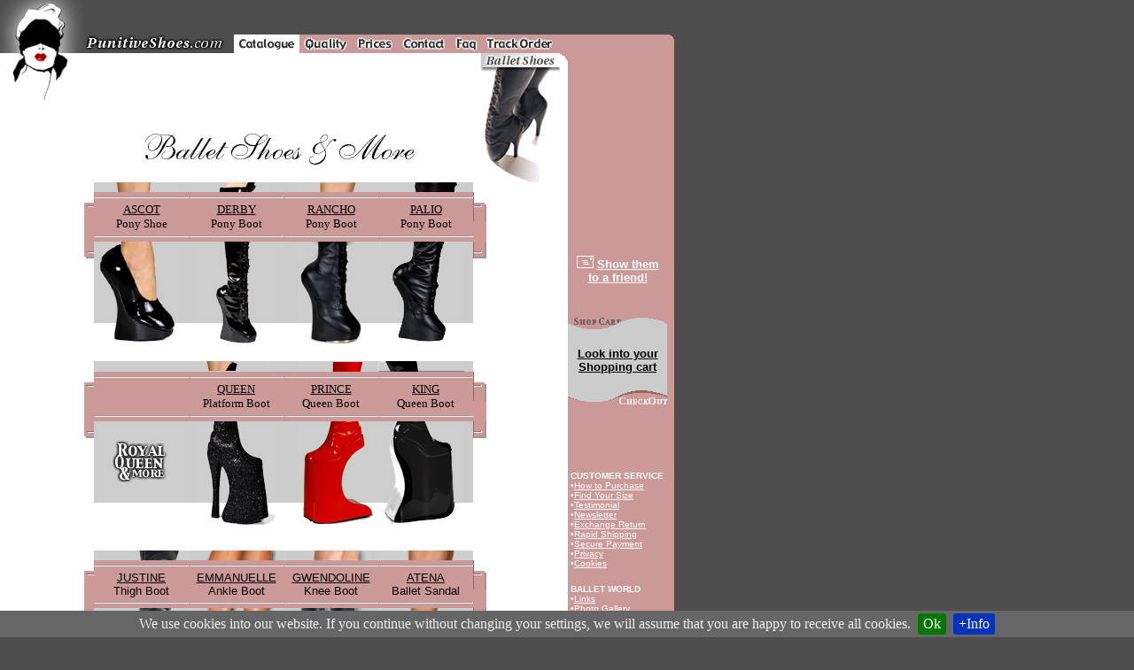

--- FILE ---
content_type: text/html
request_url: https://www.punitiveshoes.com/database/ballets/catalogue.shtml
body_size: 7731
content:
<html>	<head>		<title>PunitiveShoes/Catalogue/BalletShoes</title>	</head>	<script language=javascript>

<!--
pronto = "falso";
if (document.images) {

//da 1 a 7 bottoni colorati
//da 8 a 14 bottoni grigi
//da 15 a 21 barre

        arrayIMG = new Array();
        for(i=1;i<=21;i++){ arrayIMG[i] = new Image(); }
        arrayIMG[1].src = "/img_bottoniera_prova/logoPS.gif";
        arrayIMG[2].src = "/img_bottoniera_prova/catalogue.gif";
        arrayIMG[3].src = "/img_bottoniera_prova/quality.gif";
        arrayIMG[4].src = "/img_bottoniera_prova/prices.gif";
        arrayIMG[5].src = "/img_bottoniera_prova/contact.gif";
        arrayIMG[6].src = "/img_bottoniera_prova/faq.gif";
        arrayIMG[7].src = "/img_bottoniera_prova/track.gif";
        arrayIMG[8].src = "/img_bottoniera_prova/logoPS.gif";
        arrayIMG[9].src = "/img_bottoniera_prova/catalogueb.gif";
        arrayIMG[10].src = "/img_bottoniera_prova/qualityb.gif";
        arrayIMG[11].src = "/img_bottoniera_prova/pricesb.gif";
        arrayIMG[12].src = "/img_bottoniera_prova/contactb.gif";
        arrayIMG[13].src = "/img_bottoniera_prova/faqb.gif";
        arrayIMG[14].src = "/img_bottoniera_prova/trackb.gif";
        arrayIMG[15].src = "/img_bottoniera_prova/homec.gif";
        arrayIMG[16].src = "/img_bottoniera_prova/cataloguec.gif";
        arrayIMG[17].src = "/img_bottoniera_prova/qualityc.gif";
        arrayIMG[18].src = "/img_bottoniera_prova/pricesc.gif";
        arrayIMG[19].src = "/img_bottoniera_prova/contactc.gif";
        arrayIMG[20].src = "/img_bottoniera_prova/faqc.gif";
        arrayIMG[21].src = "/img_bottoniera_prova/trackc.gif";
}
function msover(iname,s){
        if ((document.images) && (pronto == "vero")) {
                document.images[iname].src = arrayIMG[s+7].src;
                document.images["bar"].src = arrayIMG[s + 14].src;
}}
function msout(iname,s){
        if ((document.images) && (pronto == "vero")) {
k=2;
                document.images[iname].src = arrayIMG[s-7].src;
                document.images["catalogue"].src = arrayIMG[k+7].src;
                document.images["bar"].src = arrayIMG[k+14].src;
}}
// -->

</script>


<link rel="stylesheet" type="text/css" href="/cgi-bin/Lib/jquery.cookiebar.css" />
<script type="text/javascript" src="https://ajax.googleapis.com/ajax/libs/jquery/2.1.4/jquery.min.js"></script>
<script type="text/javascript" src="/cgi-bin/Lib/jquery.cookiebar.js"></script>
<script type="text/javascript">
$(document).ready(function(){
$.cookieBar({
fixed: true,
message: 'We use cookies into our website. If you continue without changing your settings, we will assume that you are happy to receive all cookies.',
policyButton: true,
policyText: '+Info',
policyURL: '/html/cookies.shtml',
acceptText: 'Ok',
expireDays: 365,
bottom: true
});
});
</script>



<body bgcolor="#4d4d4d" topmargin="0" leftmargin="0" marginwidth="0" marginheight="0" onload="pronto = 'vero';">
<table border="0" cellpadding="0" cellspacing="0" width="704" height="76">
<tr height="39"><td width="95" height="39"><img height="39" width="95" src="/img_bottoniera_prova/bendata1b.gif"></td>
<td colspan="7" bgcolor="#4d4d4d"><font color="#4d4d4d">.</font></td>
</tr>
<tr>
<td width="95"><img height="21" width="95" src="/img_bottoniera_prova/bendata2.gif"></td>
<td width="158"><a href="/index_en.shtml" border=0><img border=0  height="21" width="158" src="/img_bottoniera_prova/logoPS.gif" name="home" onmouseover="msover('home',1);" onmouseout="msout('home',8);" alt="Homepage"></a></td>
<td width="11"><img height="21" width="11" src="/img_bottoniera_prova/spazio.gif"></td>
<td width="74"><a href="/database/ballets/catalogue.shtml" onmouseover="msover('catalogue',2);" onmouseout="msout('catalogue',9);"><img border=0  height="21" width="74" src="/img_bottoniera_prova/catalogueb.gif" name="catalogue" alt="Look at our catalogue!"></a></td>
<td width="61"><a href="/html/quality.shtml" onmouseover="msover('quality',3);" onmouseout="msout('quality',10);"><img border=0height="21" width="61" src="/img_bottoniera_prova/quality.gif" name="quality" alt="See how we do them."></a></td>
<td width="51"><a href="/html/prices.shtml" onmouseover="msover('prices',4);" onmouseout="msout('prices',11);"><img border=0 height="21" width="51" src="/img_bottoniera_prova/prices.gif" name="prices" alt="Compare our prices with competitors!"></a></td>
<td width="59"><a href="/html/contact.shtml" onmouseover="msover('contact',5);" onmouseout="msout('contact',12);"><img border=0 height="21" width="59" src="/img_bottoniera_prova/contact.gif" name="contact" alt="Questions to ask us?"></a></td>
<td width="33"><a href="/html/faq.shtml" onmouseover="msover('faq',6);" onmouseout="msout('faq',13);"><img   border=0 height="21" width="33" src="/img_bottoniera_prova/faq.gif" name="faq" alt="An answer to every question."></a></td>
<td width="90"><a href="/html/track_en.shtml"  onmouseover="msover('track',7);" onmouseout="msout('track',14);"><img  border=0 height="21" width="90" src="/img_bottoniera_prova/track.gif" name="track" alt="Track your order online"></a></td>
<td width="9" bgcolor="#cc9999"><font color="#cc9999">.</font></td>
<td><img height="21" width="120" src="/img_bottoniera_prova/angolosupAD.gif"></td>
</tr>
<tr height="16"><td width="95" height="16"><img height="16" width="95" src="/img_bottoniera_prova/bendata3.gif"></td>
<td colspan="7" height="16"><img  border=0 height="16" width="447"  name="bar" src="/img_bottoniera_prova/cataloguec.gif"></td>
<td width="90" height="16"><img height="16" width="90" src="/img_bottoniera_prova/altoa1.gif"></td>
<td width="9" height="16"><img height="16" width="9" src="/img_bottoniera_prova/angoloDA.gif"></td>
<td bgcolor="#cc9999" height="16"><img height="16" src="/img_bottoniera_prova/angogiu.jpg"></td>
			</tr>
		</table>
	</body>
	<body bgcolor="#4d4d4d" topmargin="0" leftmargin="0" marginwidth="0" marginheight="0">		<table border="0" cellpadding="0" cellspacing="0" width="452" bgcolor="white">			<tr>				<td width="95"><img height="41" width="95" src="img_catalogo/bendata4.gif"></td>				<td><font color="white">.</font></td>				<td width="33" valign="top"><img height="41" width="89" src="img_catalogo/alto1_gwendoline.gif"></td>				<td width="9"><font color="white">.</font></td>				<td width="9" bgcolor="#cc9999"><font color="#cc9999">.</font></td>			</tr>			<tr>				<td width="95"><font color="white">.</font></td>				<td valign="bottom"><img height="38" width="448" src="img_catalogo/spazio_ballet.gif"><br>					<br>				</td>				<td width="33" valign="top"><img height="89" width="89" src="img_catalogo/alto2_gwendoline.gif"></td>				<td width="9"><font color="white">.</font></td>				<td width="9" bgcolor="#cc9999"><font color="#cc9999">.</font></td>			</tr>			<tr>				<td width="95"><font color="white">.</font></td>				<td colspan="2">
					<table border="0" cellpadding="0" cellspacing="0" bgcolor="white">
						<tr>
							<td width="11" bgcolor="white"></td>
							<td bgcolor="#cccccc" width="107"><a href="ascot.shtml"><img height="11" width="97" src="img_catalogo/banda1_ascot.gif" border="0"></a></td>
							<td bgcolor="#cccccc" width="107"><a href="derby.shtml"><img height="11" width="97" src="img_catalogo/banda1_derby.gif" border="0"></a></td>
							<td bgcolor="#cccccc" align="right" valign="bottom" width="107"><a href="rancho.shtml"><img height="11" width="97" src="img_catalogo/banda1_rancho.gif" border="0"></a></td>
							<td width="107" bgcolor="#cccccc"><a href="palio.shtml"><img height="11" width="97" src="img_catalogo/banda1_palio.gif" border="0"></a></td>
							<td bgcolor="white" width="15"></td>
						</tr>
						<tr>
							<td width="11" valign="top" bgcolor="#cc9999"><img height="33" width="11" src="img_catalogo/bandaSXa.gif"></td>
							<td bgcolor="#cc9999" valign="top" width="107">
								<center>
									<font size="1">
										<hr>
									</font>
									<table border="0" cellpadding="0" cellspacing="0" width="87">
										<tr>
											<td>
												<center>
													<a href="ascot.shtml"><font color="black" size="2">ASCOT</font></a><font color="black" size="2"><br>
														Pony Shoe</font></center>
											</td>
										</tr>
									</table>
									<font size="1" face="Arial,Helvetica,Geneva,Swiss,SunSans-Regular">
										<hr>
									</font></center>
							</td>
							<td bgcolor="#cc9999" width="107">
								<center>
									<font size="1">
										<hr>
									</font>
									<table border="0" cellpadding="0" cellspacing="0" width="87">
										<tr>
											<td>
												<center>
													<a href="derby.shtml"><font color="black" size="2">DERBY</font></a><font color="black" size="2"><br>
														Pony Boot</font></center>
											</td>
										</tr>
									</table>
									<font size="1" face="Arial,Helvetica,Geneva,Swiss,SunSans-Regular">
										<hr>
									</font></center>
							</td>
							<td bgcolor="#cc9999" width="107">
								<div align="center">
									<font size="1">
										<hr>
									</font>
									<table border="0" cellpadding="0" cellspacing="0" width="87">
										<tr>
											<td>
												<center>
													<a href="rancho.shtml"><font color="black" size="2">RANCHO</font></a><font color="black" size="2"><br>
														
													Pony Boot</font></center>
											</td>
										</tr>
									</table>
									<font size="1" face="Arial,Helvetica,Geneva,Swiss,SunSans-Regular">
										<hr>
									</font></div>
							</td>
							<td valign="top" bgcolor="#cc9999" width="107">
								<center>
									<font size="1">
										<hr>
									</font>
									<table border="0" cellpadding="0" cellspacing="0" width="87">
										<tr>
											<td>
												<div align="center">
													<a href="palio.shtml"><font color="black" size="2">PALIO</font></a><font color="black" size="2"><br>Pony Boot</font></div>
												<center>
													<font color="black" size="2"></font></center>
											</td>
										</tr>
									</table>
									<font size="1" face="Arial,Helvetica,Geneva,Swiss,SunSans-Regular">
										<hr>
									</font></center>
							</td>
							<td bgcolor="#cc9999" valign="top" width="15"><img height="33" width="15" src="img_catalogo/bandaDXa.gif"></td>
						</tr>
						<tr>
							<td width="11" valign="top" bgcolor="white"><img height="19" width="11" src="img_catalogo/bandaSXb.gif"></td>
							<td valign="top" width="107" bgcolor="#cccccc"><a href="ascot.shtml"><img height="92" width="97" src="img_catalogo/banda2_ascot.gif" border="0"></a></td>
							<td bgcolor="#cccccc" width="107">
								<center>
									<a href="derby.shtml"><img height="92" width="97" src="img_catalogo/banda2_derby.gif" border="0"></a></center>
							</td>
							<td bgcolor="#cccccc" align="right" width="107"><a href="rancho.shtml"><img height="92" width="97" src="img_catalogo/banda2_rancho.gif" border="0"></a></td>
							<td valign="top" width="107" bgcolor="#cccccc"><a href="palio.shtml"><img height="92" width="97" src="img_catalogo/banda2_palio.gif" border="0"></a></td>
							<td valign="top" bgcolor="white" width="15"><img height="19" width="15" src="img_catalogo/bandaDXb.gif"></td>
						</tr>
						<tr>
							<td width="11"></td>
							<td width="107"><a href="ascot.shtml"><img height="25" width="97" src="img_catalogo/banda3_ascot.gif" border="0"></a><br>
								<br>
							</td>
							<td bgcolor="white" valign="top" width="107">
								<div align="center">
									<a href="derby.shtml"><img height="25" width="97" src="img_catalogo/banda3_derby.gif" border="0"></a></div>
							</td>
							<td align="right" valign="top" bgcolor="white" width="107"><a href="rancho.shtml"><img height="25" width="97" src="img_catalogo/banda3_rancho.gif" border="0"></a></td>
							<td valign="top" width="107"><a href="palio.shtml"><img height="25" width="97" src="img_catalogo/banda3_palio.gif" border="0"></a></td>
							<td width="15" valign="top"></td>
						</tr>
					</table>
					<table border="0" cellpadding="0" cellspacing="0" bgcolor="white">
						<tr>
							<td width="11" bgcolor="white"></td>
							<td bgcolor="#cccccc" width="107"><a href="queen.shtml"><img height="11" width="107" src="img_catalogo/banda1_grigio.gif" border="0"></a></td>
							<td bgcolor="#cccccc" width="107"><a href="queen.shtml"><img height="11" width="97" src="img_catalogo/banda1_queen.gif" border="0"></a></td>
							<td bgcolor="#cccccc" align="right" valign="bottom" width="107"><a href="prince.shtml"><img height="11" width="97" src="img_catalogo/banda1_prince.gif" border="0"></a></td>
							<td width="107" bgcolor="#cccccc"><a href="king.shtml"><img height="12" width="97" src="img_catalogo/banda1_king.gif" border="0"></a></td>
							<td bgcolor="white" width="15"></td>
						</tr>
						<tr>
							<td width="11" valign="top" bgcolor="#cc9999"><img height="33" width="11" src="img_catalogo/bandaSXa.gif"></td>
							<td bgcolor="#cc9999" valign="top" width="107">
								<center>
									<font size="1">
										<hr>
									</font>
									<table border="0" cellpadding="0" cellspacing="0" width="87">
										<tr>
											<td>
												<center>
													<font size="2" color="#cc9999">.<br>
														.</font></center>
											</td>
										</tr>
									</table>
									<font size="1" face="Arial,Helvetica,Geneva,Swiss,SunSans-Regular">
										<hr>
									</font></center>
							</td>
							<td bgcolor="#cc9999" width="107">
								<center>
									<font size="1">
										<hr>
									</font>
									<table border="0" cellpadding="0" cellspacing="0" width="87">
										<tr>
											<td>
												<center>
													<a href="queen.shtml"><font color="black" size="2">QUEEN</font></a><font color="black" size="2"><br>
														Platform Boot</font></center>
											</td>
										</tr>
									</table>
									<font size="1" face="Arial,Helvetica,Geneva,Swiss,SunSans-Regular">
										<hr>
									</font></center>
							</td>
							<td bgcolor="#cc9999" width="107">
								<div align="center">
									<font size="1">
										<hr>
									</font>
									<table border="0" cellpadding="0" cellspacing="0" width="87">
										<tr>
											<td>
												<center>
													<a href="prince.shtml"><font color="black" size="2">PRINCE</font></a><font color="black" size="2"><br>
														Queen Boot</font></center>
											</td>
										</tr>
									</table>
									<font size="1" face="Arial,Helvetica,Geneva,Swiss,SunSans-Regular">
										<hr>
									</font></div>
							</td>
							<td valign="top" bgcolor="#cc9999" width="107">
								<center>
									<font size="1">
										<hr>
									</font>
									<table border="0" cellpadding="0" cellspacing="0" width="87">
										<tr>
											<td>
												<div align="center">
													<a href="king.shtml"><font color="black" size="2">KING</font></a><font color="black" size="2"><br>Queen Boot</font></div>
												<center>
													<font color="black" size="2"></font></center>
											</td>
										</tr>
									</table>
									<font size="1" face="Arial,Helvetica,Geneva,Swiss,SunSans-Regular">
										<hr>
									</font></center>
							</td>
							<td bgcolor="#cc9999" valign="top" width="15"><img height="33" width="15" src="img_catalogo/bandaDXa.gif"></td>
						</tr>
						<tr>
							<td width="11" valign="top" bgcolor="white"><img height="19" width="11" src="img_catalogo/bandaSXb.gif"></td>
							<td valign="top" width="107" bgcolor="#cccccc">
								<div align="center">
									<a href="etrusca.shtml"><img height="92" width="97" src="img_catalogo/banda2_tx_queen.gif" border="0"></a></div>
							</td>
							<td bgcolor="#cccccc" width="107">
								<center>
									<a href="queen.shtml"><img height="92" width="97" src="img_catalogo/banda2_queen.gif" border="0"></a></center>
							</td>
							<td bgcolor="#cccccc" align="right" width="107"><a href="prince.shtml"><img height="92" width="97" src="img_catalogo/banda2_prince.gif" border="0"></a></td>
							<td valign="top" width="107" bgcolor="#cccccc"><a href="king.shtml"><img height="92" width="97" src="img_catalogo/banda2_king.gif" border="0"></a></td>
							<td valign="top" bgcolor="white" width="15"><img height="19" width="15" src="img_catalogo/bandaDXb.gif"></td>
						</tr>
						<tr>
							<td width="11"></td>
							<td width="107"><br>
								<br>
							</td>
							<td bgcolor="white" valign="top" width="107">
								<div align="center">
									<a href="queen.shtml"><img height="25" width="97" src="img_catalogo/banda3_queen.gif" border="0"></a></div>
							</td>
							<td align="right" valign="top" bgcolor="white" width="107"><a href="prince.shtml"><img height="25" width="97" src="img_catalogo/banda3_prince.gif" border="0"></a></td>
							<td valign="top" width="107"><a href="king.shtml"><img height="25" width="97" src="img_catalogo/banda3_king.gif" border="0"></a></td>
							<td width="15" valign="top"></td>
						</tr>
					</table>
					<br>
					<!--<table border="0" cellpadding="0" cellspacing="0" bgcolor="white">
						<tr>
							<td width="11" bgcolor="white"></td>
							<td width="107" bgcolor="#cccccc"><a href="criseide.shtml"><img height="11" width="97" src="img_catalogo/banda1_criseide.gif" border="0"></a></td>
							<td bgcolor="#cccccc" width="107"><a href="armonia.shtml"><img height="11" width="97" src="img_catalogo/banda1_armonia.gif" border="0"></a></td>
							<td bgcolor="#cccccc" align="right" valign="bottom" width="107"><a href="nausicaa.shtml"><img height="11" width="97" src="img_catalogo/banda1_nausicaa.gif" border="0"></a></td>
							<td width="107" bgcolor="#cccccc"><a href="galatea.shtml"><img height="11" width="97" src="img_catalogo/banda1_galatea.gif" border="0"></a></td>
							<td bgcolor="white" width="15"></td>
						</tr>
						<tr>
							<td width="11" valign="top" bgcolor="#cc9999"><img height="33" width="11" src="img_catalogo/bandaSXa.gif"></td>
							<td bgcolor="#cc9999" valign="top" width="107">
								<center>
									<font size="1">
										<hr>
									</font>
									<table border="0" cellpadding="0" cellspacing="0" width="87">
										<tr>
											<td>
												<center>
													<a href="criseide.shtml"><font color="black" size="2">CRISEIDE</font></a><font color="black" size="2"><br>
														Ballet Shoe</font></center>
											</td>
										</tr>
									</table>
									<font size="1" face="Arial,Helvetica,Geneva,Swiss,SunSans-Regular">
										<hr>
									</font></center>
							</td>
							<td bgcolor="#cc9999" width="107">
								<center>
									<font size="1">
										<hr>
									</font>
									<table border="0" cellpadding="0" cellspacing="0" width="87">
										<tr>
											<td>
												<center>
													<a href="armonia.shtml"><font color="black" size="2">ARMONIA</font></a><font color="black" size="2"><br>
														Ballet MaryJane</font></center>
											</td>
										</tr>
									</table>
									<font size="1" face="Arial,Helvetica,Geneva,Swiss,SunSans-Regular">
										<hr>
									</font></center>
							</td>
							<td bgcolor="#cc9999" width="107">
								<div align="center">
									<font size="1">
										<hr>
									</font>
									<table border="0" cellpadding="0" cellspacing="0" width="87">
										<tr>
											<td>
												<center>
													<a href="nausicaa.shtml"><font color="black" size="2">NAUSICAA</font></a><font color="black" size="2"><br>
														
													Ballet Boot</font></center>
											</td>
										</tr>
									</table>
									<font size="1" face="Arial,Helvetica,Geneva,Swiss,SunSans-Regular">
										<hr>
									</font></div>
							</td>
							<td valign="top" bgcolor="#cc9999" width="107">
								<center>
									<font size="1">
										<hr>
									</font>
									<table border="0" cellpadding="0" cellspacing="0" width="87">
										<tr>
											<td>
												<div align="center">
													<a href="galatea.shtml"><font color="black" size="2">GALATEA</font></a><font color="black" size="2"><br>
														Ballet Chanel</font></div>
												<center>
													<font color="black" size="2"></font></center>
											</td>
										</tr>
									</table>
									<font size="1" face="Arial,Helvetica,Geneva,Swiss,SunSans-Regular">
										<hr>
									</font></center>
							</td>
							<td bgcolor="#cc9999" valign="top" width="15"><img height="33" width="15" src="img_catalogo/bandaDXa.gif"></td>
						</tr>
						<tr>
							<td width="11" valign="top" bgcolor="white"><img height="19" width="11" src="img_catalogo/bandaSXb.gif"></td>
							<td valign="top" width="107" bgcolor="#cccccc"><a href="criseide.shtml"><img height="92" width="97" src="img_catalogo/banda2_criseide.gif" border="0"></a></td>
							<td bgcolor="#cccccc" width="107">
								<center>
									<a href="armonia.shtml"><img height="92" width="97" src="img_catalogo/banda2_armonia.gif" border="0"></a></center>
							</td>
							<td bgcolor="#cccccc" align="right" width="107"><a href="nausicaa.shtml"><img height="92" width="97" src="img_catalogo/banda2_nausicaa.gif" border="0"></a></td>
							<td valign="top" width="107" bgcolor="#cccccc"><a href="galatea.shtml"><img height="92" width="97" src="img_catalogo/banda2_galatea.gif" border="0"></a></td>
							<td valign="top" bgcolor="white" width="15"><img height="19" width="15" src="img_catalogo/bandaDXb.gif"></td>
						</tr>
						<tr>
							<td width="11"></td>
							<td width="107"><a href="criseide.shtml"><img height="25" width="97" src="img_catalogo/banda3_criseide.gif" border="0"></a><br>
								<br>
							</td>
							<td bgcolor="white" valign="top" width="107">
								<div align="center">
									<a href="armonia.shtml"><img height="25" width="97" src="img_catalogo/banda3_armonia.gif" border="0"></a></div>
							</td>
							<td align="right" valign="top" bgcolor="white" width="107"><a href="nausicaa.shtml"><img height="25" width="97" src="img_catalogo/banda3_nausicaa.gif" border="0"></a></td>
							<td valign="top" width="107"><a href="galatea.shtml"><img height="25" width="97" src="img_catalogo/banda3_galatea.gif" border="0"></a></td>
							<td width="15" valign="top"></td>
						</tr>
					</table>-->
					<!--<table border="0" cellpadding="0" cellspacing="0" bgcolor="white">
						<tr>
							<td width="11" bgcolor="white"></td>
							<td bgcolor="#cccccc" width="107"><a href="dafne.shtml"><img height="11" width="97" src="img_catalogo/banda1_dafne.gif" border="0"></a></td>
							<td bgcolor="#cccccc" width="107">
								<div align="center">
									<a href="etrusca.shtml"><img height="11" width="97" src="img_catalogo/banda1_etrusca.gif" border="0"></a></div>
							</td>
							<td bgcolor="#cccccc" align="right" valign="bottom" width="107"><a href="tersicore.shtml"><img height="11" width="107" src="img_catalogo/banda1_tersicore.gif" border="0"></a></td>
							<td bgcolor="white" width="107"><a href="lavinia.shtml"><img height="11" width="97" src="img_catalogo/banda1_lavinia.gif" border="0"></a></td>
							<td bgcolor="white" width="15"></td>
						</tr>
						<tr>
							<td width="11" valign="top" bgcolor="#cc9999"><img height="33" width="11" src="img_catalogo/bandaSXa.gif"></td>
							<td bgcolor="#cc9999" valign="top" width="107">
								<center>
									<font size="1">
										<hr>
									</font>
									<table border="0" cellpadding="0" cellspacing="0" width="87">
										<tr>
											<td>
												<center>
													<a href="dafne.shtml"><font color="black" size="2">DAFNE</font></a><font color="black" size="2"><br>
																												Ballet Mule</font></center>
											</td>
										</tr>
									</table>
									<font size="1" face="Arial,Helvetica,Geneva,Swiss,SunSans-Regular">
										<hr>
									</font></center>
							</td>
							<td bgcolor="#cc9999" width="107">
								<center>
									<font size="1">
										<hr>
									</font>
									<table border="0" cellpadding="0" cellspacing="0" width="87">
										<tr>
											<td>
												<center>
													<a href="etrusca.shtml"><font color="black" size="2">ETRUSCA</font></a><font color="black" size="2"><br>
														Ballet Shoe</font></center>
											</td>
										</tr>
									</table>
									<font size="1" face="Arial,Helvetica,Geneva,Swiss,SunSans-Regular">
										<hr>
									</font></center>
							</td>
							<td bgcolor="#cc9999" width="107">
								<div align="center">
									<font size="1">
										<hr>
									</font>
									<table border="0" cellpadding="0" cellspacing="0" width="87">
										<tr>
											<td>
												<center>
													<a href="tersicore.shtml"><font color="black" size="2">TERSICORE</font></a><font color="black" size="2"><br>
														
													Ballet Sandal</font></center>
											</td>
										</tr>
									</table>
									<font size="1" face="Arial,Helvetica,Geneva,Swiss,SunSans-Regular">
										<hr>
									</font></div>
							</td>
							<td valign="top" bgcolor="#cc9999" width="107">
								<center>
									<font size="1">
										<hr>
									</font>
									<table border="0" cellpadding="0" cellspacing="0" width="87">
										<tr>
											<td>
												<div align="center">
													<a href="lavinia.shtml"><font color="black" size="2">LAVINIA</font></a><font color="black" size="2"><br>
														Ballet Sandal</font></div>
												<center>
													<font color="black" size="2"></font></center>
											</td>
										</tr>
									</table>
									<font size="1" face="Arial,Helvetica,Geneva,Swiss,SunSans-Regular">
										<hr>
									</font></center>
							</td>
							<td bgcolor="#cc9999" valign="top" width="15"><img height="33" width="15" src="img_catalogo/bandaDXa.gif"></td>
						</tr>
						<tr>
							<td width="11" valign="top" bgcolor="white"><img height="19" width="11" src="img_catalogo/bandaSXb.gif"></td>
							<td valign="top" width="107" bgcolor="#cccccc"><a href="dafne.shtml"><img height="92" width="97" src="img_catalogo/banda2_dafne.gif" border="0"></a></td>
							<td bgcolor="#cccccc" width="107">
								<center>
									<a href="etrusca.shtml"><img height="92" width="97" src="img_catalogo/banda2_etrusca.gif" border="0"></a></center>
							</td>
							<td bgcolor="#cccccc" align="right" width="107"><a href="tersicore.shtml"><img height="92" width="107" src="img_catalogo/banda2_tersicore.gif" border="0"></a></td>
							<td valign="top" width="107" bgcolor="#cccccc"><a href="lavinia.shtml"><img height="92" width="97" src="img_catalogo/banda2_lavinia.gif" border="0"></a></td>
							<td valign="top" bgcolor="white" width="15"><img height="19" width="15" src="img_catalogo/bandaDXb.gif"></td>
						</tr>
						<tr>
							<td width="11"></td>
							<td width="107"><a href="dafne.shtml"><img height="25" width="97" src="img_catalogo/banda3_dafne.gif" border="0"></a><br>
								<br>
							</td>
							<td bgcolor="white" valign="top" width="107">
								<div align="center">
									<a href="etrusca.shtml"><img height="25" width="97" src="img_catalogo/banda3_etrusca.gif" border="0"></a></div>
							</td>
							<td align="right" valign="top" bgcolor="white" width="107"><a href="tersicore.shtml"><img height="25" width="107" src="img_catalogo/banda3_tersicore.gif" border="0"></a></td>
							<td valign="top" width="107"><a href="lavinia.shtml"><img height="25" width="97" src="img_catalogo/banda3_lavinia.gif" border="0"></a></td>
							<td width="15" valign="top"></td>
						</tr>
					</table>-->
					<font color="black" face="Arial,Helvetica,Geneva,Swiss,SunSans-Regular" size="2">
						<table border="0" cellpadding="0" cellspacing="0" bgcolor="white">						<tr>							<td width="11" bgcolor="white"></td>							<td bgcolor="white" width="107"><a href="justine.shtml"><img height="11" width="107" src="img_catalogo/banda1_justine.gif" border="0"></a></td>							<td bgcolor="#cccccc" width="107"><a href="emmanuelle.shtml"><img height="11" width="107" src="img_catalogo/banda1_emmanuelle.gif" border="0"></a></td>							<td bgcolor="#cccccc" align="right" valign="bottom" width="107"><a href="gwendoline.shtml"><img height="11" width="107" src="img_catalogo/banda3_gwendoline.gif" border="0"></a></td>							<td bgcolor="white"><a href="atena.shtml"><img height="11" width="107" src="img_catalogo/banda1_atena.gif" border="0"></a></td>							<td bgcolor="white" width="15"></td>						</tr>						<tr>							<td width="11" valign="top" bgcolor="#cc9999"><img height="33" width="11" src="img_catalogo/bandaSXa.gif"></td>							<td bgcolor="#cc9999" valign="top" width="107">								<center>									<font size="1">									<hr>									</font>									<table border="0" cellpadding="0" cellspacing="0" width="87">										<tr>											<td>												<center>
														<a href="justine.shtml"><font color="black" size="2">JUSTINE</font></a><font color="black" size="2"><br>
															Thigh Boot</font></center>											</td>										</tr>									</table>									<font size="1" face="Arial,Helvetica,Geneva,Swiss,SunSans-Regular">									<hr>									</font></center>							</td>							<td bgcolor="#cc9999" width="107">								<center>									<font size="1">									<hr>									</font>									<table border="0" cellpadding="0" cellspacing="0" width="87">										<tr>											<td>												<center>
														<a href="emmanuelle.shtml"><font color="black" size="2">EMMANUELLE</font></a><font color="black" size="2"><br>
															Ankle Boot</font></center>											</td>										</tr>									</table>									<font size="1" face="Arial,Helvetica,Geneva,Swiss,SunSans-Regular">									<hr>									</font></center>							</td>							<td bgcolor="#cc9999" width="107">
									<div align="center">
										<font size="1">
											<hr>
										</font>
										<table border="0" cellpadding="0" cellspacing="0" width="87">
											<tr>
												<td>
													<center>
														<a href="gwendoline.shtml"><font color="black" size="2">GWENDOLINE</font></a><font color="black" size="2"><br>
															
														Knee Boot</font></center>
												</td>
											</tr>
										</table>
										<font size="1" face="Arial,Helvetica,Geneva,Swiss,SunSans-Regular">
											<hr>
										</font></div>
								</td>							<td valign="top" bgcolor="#cc9999">								<center>									<font size="1">									<hr>									</font>									<table border="0" cellpadding="0" cellspacing="0" width="87">										<tr>											<td>												<center>
														<a href="atena.shtml"><font color="black" size="2">ATENA</font></a><font color="black" size="2"><br>
															Ballet Sandal</font></center>											</td>										</tr>									</table>									<font size="1" face="Arial,Helvetica,Geneva,Swiss,SunSans-Regular">									<hr>									</font></center>							</td>							<td bgcolor="#cc9999" valign="top" width="15"><img height="33" width="15" src="img_catalogo/bandaDXa.gif"></td>						</tr>						<tr>							<td width="11" valign="top" bgcolor="white"><img height="19" width="11" src="img_catalogo/bandaSXb.gif"></td>							<td valign="top" bgcolor="white" width="107"><a href="justine.shtml"><img height="93" width="107" src="img_catalogo/banda2_justine.gif" border="0"></a></td>							<td bgcolor="#cccccc" width="107">								<center>									<a href="emmanuelle.shtml"><img height="93" width="107" src="img_catalogo/banda2_emmanuelle.gif" border="0"></a></center>							</td>							<td bgcolor="#cccccc" align="right" width="107"><a href="gwendoline.shtml"><img height="93" width="107" src="img_catalogo/banda5_gwendoline.gif" border="0"></a></td>							<td valign="top" bgcolor="white"><a href="atena.shtml"><img height="93" width="107" src="img_catalogo/banda2_atena.gif" border="0"></a></td>							<td valign="top" bgcolor="white" width="15"><img height="19" width="15" src="img_catalogo/bandaDXb.gif"></td>						</tr>							<tr>							<td width="11"></td>							<td width="107"><a href="justine.shtml"><img height="25" width="107" src="img_catalogo/banda3_justine.gif" border="0"></a><br>								<br>							</td>							<td bgcolor="white" valign="top" width="107"><a href="emmanuelle.shtml"><img height="25" width="107" src="img_catalogo/banda3_emmanuelle.gif" border="0"></a></td>							<td align="right" valign="top" bgcolor="white" width="107"><a href="gwendoline.shtml"><img height="24" width="107" src="img_catalogo/banda6_gwendoline.gif" border="0"></a></td>							<td valign="top"><a href="atena.shtml"><img height="25" width="107" src="img_catalogo/banda3_atena.gif" border="0"></a></td>							<td width="15" valign="top"></td>						</tr>						</table>
					</font>					<!--<table border="0" cellpadding="0" cellspacing="0" bgcolor="white">						<tr>							<td width="11" bgcolor="white"></td>							<td bgcolor="white" width="107"><a href="penelope.shtml"><img height="11" width="107" src="img_catalogo/banda1_penelope.gif" border="0"></a></td>							<td bgcolor="#cccccc" width="107"><a href="ninfea.shtml"><img height="11" width="107" src="img_catalogo/banda1_ninfea.gif" border="0"></a></td>							<td bgcolor="#cccccc" align="right" valign="bottom" width="107"><a href="antigone.shtml"><img height="11" width="107" src="img_catalogo/banda1_antigone.gif" border="0"></a></td>							<td bgcolor="white"><a href="queen.shtml"><img height="11" width="107" src="img_catalogo/banda1_grigio.gif" border="0"></a></td>							<td bgcolor="white" width="15"></td>						</tr>						<tr>							<td width="11" valign="top" bgcolor="#cc9999"><img height="33" width="11" src="img_catalogo/bandaSXa.gif"></td>							<td bgcolor="#cc9999" valign="top" width="107">								<center>									<font size="1">										<hr>									</font>									<table border="0" cellpadding="0" cellspacing="0" width="87">										<tr>											<td>												<center>													<a href="penelope.shtml"><font color="black" size="2">PENELOPE</font></a><font color="black" size="2"><br>														Ballet Mule</font></center>											</td>										</tr>									</table>									<font size="1" face="Arial,Helvetica,Geneva,Swiss,SunSans-Regular">										<hr>									</font></center>							</td>							<td bgcolor="#cc9999" width="107">								<center>									<font size="1">										<hr>									</font>									<table border="0" cellpadding="0" cellspacing="0" width="87">										<tr>											<td>												<center>													<a href="ninfea.shtml"><font color="black" size="2">NINFEA</font></a><font color="black" size="2"><br>Ballet Dance</font></center>											</td>										</tr>									</table>									<font size="1" face="Arial,Helvetica,Geneva,Swiss,SunSans-Regular">										<hr>									</font></center>							</td>							<td bgcolor="#cc9999" width="107">
								<div align="center">
									<font size="1">
										<hr>
									</font>
									<table border="0" cellpadding="0" cellspacing="0" width="87">
										<tr>
											<td>
												<center>
													<a href="antigone.shtml"><font color="black" size="2">ANTIGONE</font></a><font color="black" size="2"><br>
														Ballet Sandal</font></center>
											</td>
										</tr>
									</table>
									<font size="1" face="Arial,Helvetica,Geneva,Swiss,SunSans-Regular">
										<hr>
									</font></div>
							</td>							<td valign="top" bgcolor="#cc9999">								<center>									<font size="1">										<hr>									</font>									<table border="0" cellpadding="0" cellspacing="0" width="87">										<tr>											<td>
												<div align="right">
													<font size="2" color="#cc9999">.<br>
														.</font></div>
												<center>													<font color="black" size="2"> </font></center>
											</td>										</tr>									</table>									<font size="1" face="Arial,Helvetica,Geneva,Swiss,SunSans-Regular">										<hr>									</font></center>							</td>							<td bgcolor="#cc9999" valign="top" width="15"><img height="33" width="15" src="img_catalogo/bandaDXa.gif"></td>						</tr>						<tr>							<td width="11" valign="top" bgcolor="white"><img height="19" width="11" src="img_catalogo/bandaSXb.gif"></td>							<td valign="top" bgcolor="white" width="107"><a href="penelope.shtml"><img height="93" width="107" src="img_catalogo/banda2_penelope.gif" border="0"></a></td>							<td bgcolor="#cccccc" width="107">								<center>									<a href="ninfea.shtml"><img height="93" width="107" src="img_catalogo/banda2_ninfea.gif" border="0"></a></center>							</td>							<td bgcolor="#cccccc" align="right" width="107"><a href="antigone.shtml"><img height="93" width="107" src="img_catalogo/banda2_antigone.gif" border="0"></a></td>							<td valign="top" bgcolor="#cccccc">
								<div align="center">
									<a href="etrusca.shtml"><img height="92" width="97" src="img_catalogo/banda2_tx_ballet.gif" border="0"></a></div>
							</td>							<td valign="top" bgcolor="white" width="15"><img height="19" width="15" src="img_catalogo/bandaDXb.gif"></td>						</tr>						<tr>							<td width="11"></td>							<td width="107"><a href="penelope.shtml"><img height="25" width="107" src="img_catalogo/banda3_penelope.gif" border="0"></a><br>								<br>							</td>							<td bgcolor="white" valign="top" width="107"><a href="ninfea.shtml"><img height="25" width="107" src="img_catalogo/banda3_ninfea.gif" border="0"></a></td>							<td align="right" valign="top" bgcolor="white" width="107"><a href="antigone.shtml"><img height="25" width="107" src="img_catalogo/banda3_antigone.gif" border="0"></a></td>							<td valign="top"></td>							<td width="15" valign="top"></td>						</tr>					</table>	-->				<font color="black" face="Arial,Helvetica,Geneva,Swiss,SunSans-Regular" size="2"><br>					</font></td>				<td width="9"><font color="white">.</font></td>				<td width="9" valign="middle" bgcolor="#cc9999"><!--inizio minicarrello-->					<table BORDER=0 CELLSPACING=0 CELLPADDING=0 WIDTH="112">
<tr>
<td>
<CENTER><font face="Arial,Helvetica,Geneva,Swiss,SunSans-Regular" size="2" color="#FFFFFF">
<img height="14" width="19" src="/cgi-bin/tellafriend/post.gif" border="0"> <a href="#" onclick="window.open('/cgi-bin/tellafriend/tell.pl?lang=en','a','scrollbars=no,status=yes,width=220,height=280,resizable');" style="color:#FFFFFF">
<b>Show them<BR>to a friend!</b></a></font></CENTER>
<br><br></font>
</td>
</tr>
<tr>
<td><img SRC="/img_catalogo/shopcartA.gif" NOSAVE height=17 width=112></td>
</tr>
<tr>
<td BGCOLOR="#cccccc">
<center>
<br><b><a href="/cgi-bin/showshop.pl?lang=en"><font color="black" face="Arial,Helvetica,Geneva,Swiss,SunSans-Regular" size="-1">Look into your Shopping cart</font></a></b></center><br>
</td>
</tr>
<tr>
<td><a href="/cgi-bin/showshop.pl?lang=en"><img SRC="/img_catalogo/shopcartB.gif" NOSAVE BORDER=0 height=20 width=112></a></td>
</tr>
</table>

					<!--fine minicarrello-->					<br>					<br>					<br>					<br>					<table BORDER=0 CELLSPACING=0 CELLPADDING=0 WIDTH="112">
<tr>
<td><font face="Verdana,Arial,Helvetica" size="1" color="white">&nbsp;</font></td>
<td colspan="2"><font face="Verdana,Arial,Helvetica" color="white" size="1"><nobr><b>CUSTOMER SERVICE</b></nobr></font></td>
</tr>
<tr>
<td><font face="Verdana,Arial,Helvetica" size="1" color="white">&nbsp;</font></td>
<td><font face="Verdana,Arial,Helvetica" size="1" color="white">&#149; </font></td>
<td><a href="/html/carrello.shtml"><font face="Verdana,Arial,Helvetica" size="1" color="white"><nobr>How to Purchase</nobr></font></a></td>
</tr>
<tr>
<td><font face="Verdana,Arial,Helvetica" size="1" color="white">&nbsp;</font></td>
<td><font face="Verdana,Arial,Helvetica" size="1" color="white">&#149; </font></td>
<td><a href="/html/fittings.shtml"><font face="Verdana,Arial,Helvetica" size="1" color="white"><nobr>Find Your Size</nobr></font></a></td>
</tr>
<tr>
<td><font face="Verdana,Arial,Helvetica" size="1" color="white">&nbsp;</font></td>
<td><font face="Verdana,Arial,Helvetica" size="1" color="white">&#149; </font></td>
<td><a href="/html/testimonial.shtml"><font face="Verdana,Arial,Helvetica" size="1" color="white"><nobr>Testimonial</nobr></font></a></td>
</tr>
<tr>
<td><font face="Verdana,Arial,Helvetica" size="1" color="white">&nbsp;</font></td>
<td><font face="Verdana,Arial,Helvetica" size="1" color="white">&#149; </font></td>
<td><a href="/html/newsletter.shtml"><font face="Verdana,Arial,Helvetica" size="1" color="white"><nobr>Newsletter</nobr></font></a></td>
</tr>
<tr>
<td><font face="Verdana,Arial,Helvetica" size="1" color="white">&nbsp;</font></td>
<td><font face="Verdana,Arial,Helvetica" size="1" color="white">&#149; </font></td>
<td><a href="/html/recesso.shtml"><font face="Verdana,Arial,Helvetica" size="1" color="white"><nobr>Exchange Return</nobr></font></a></td>
</tr>
<tr>
<td><font face="Verdana,Arial,Helvetica" size="1" color="white">&nbsp;</font></td>
<td><font face="Verdana,Arial,Helvetica" size="1" color="white">&#149; </font></td>
<td><a href="/html/spedizione.shtml"><font face="Verdana,Arial,Helvetica" size="1" color="white"><nobr>Rapid Shipping</nobr></font></a></td>
</tr>
<tr>
<td><font face="Verdana,Arial,Helvetica" size="1" color="white">&nbsp;</font></td>
<td><font face="Verdana,Arial,Helvetica" size="1" color="white">&#149; </font></td>
<td><a href="/html/pagamento.shtml"><font face="Verdana,Arial,Helvetica" size="1" color="white"><nobr>Secure Payment</nobr></font></a></td>
</tr>
<tr>
<td><font face="Verdana,Arial,Helvetica" size="1" color="white">&nbsp;</font></td>
<td><font face="Verdana,Arial,Helvetica" size="1" color="white">&#149; </font></td>
<td><a href="/html/privacy.shtml"><font face="Verdana,Arial,Helvetica" size="1" color="white"><nobr>Privacy</nobr></font></a></td>
</tr>
<tr>
<td><font face="Verdana,Arial,Helvetica" size="1" color="white">&nbsp;</font></td>
<td><font face="Verdana,Arial,Helvetica" size="1" color="white">&#149; </font></td>
<td><a href="/html/cookies.shtml"><font face="Verdana,Arial,Helvetica" size="1" color="white"><nobr>Cookies</nobr></font></a></td>
</tr>
<tr>
<td><br></td><td><br></td><td><br></td>
</tr>
<tr>
<td><font face="Verdana,Arial,Helvetica" size="1" color="white">&nbsp;</font></td>
<td colspan="2"><font face="Verdana,Arial,Helvetica" color="white" size="1"><nobr><b>BALLET WORLD</b></nobr></font></td>
</tr>
<tr>
<td><font face="Verdana,Arial,Helvetica" size="1" color="white">&nbsp;</font></td>
<td><font face="Verdana,Arial,Helvetica" size="1" color="white">&#149; </font></td>
<td><a href="/html/links.shtml"><font face="Verdana,Arial,Helvetica" size="1" color="white"><nobr>Links</nobr></font></a></td>
</tr>
<tr>
<td><font face="Verdana,Arial,Helvetica" size="1" color="white">&nbsp;</font></td>
<td><font face="Verdana,Arial,Helvetica" size="1" color="white">&#149; </font></td>
<td><a href="/html/photo.shtml"><font face="Verdana,Arial,Helvetica" size="1" color="white"><nobr>Photo Gallery</nobr></font></a></td>
</tr>
<tr>
<td><font face="Verdana,Arial,Helvetica" size="1" color="white">&nbsp;</font></td>
<td><font face="Verdana,Arial,Helvetica" size="1" color="white">&#149; </font></td>
<td><a href="/html/art.shtml"><font face="Verdana,Arial,Helvetica" size="1" color="white"><nobr>Art Gallery</nobr></font></a></td>
</tr>
<tr>
<td><font face="Verdana,Arial,Helvetica" size="1" color="white">&nbsp;</font></td>
<td><font face="Verdana,Arial,Helvetica" size="1" color="white">&#149; </font></td>
<td><a href="/html/video.shtml"><font face="Verdana,Arial,Helvetica" size="1" color="white"><nobr>Video Gallery</nobr></font></a></td>
</tr>

<tr>
<td><br></td><td><br></td><td><br></td>
</tr>
<tr>
<td><font face="Verdana,Arial,Helvetica" size="1" color="white">&nbsp;</font></td>
<td colspan="2"><font face="Verdana,Arial,Helvetica" color="white" size="1"><nobr><b>COOPERATION</b></nobr></font></td>
</tr>
<tr>
<td><font face="Verdana,Arial,Helvetica" size="1" color="white">&nbsp;</font></td>
<td><font face="Verdana,Arial,Helvetica" size="1" color="white">&#149; </font></td>
<td><a href="/cgi-bin/partners/signup.pl?lang=en"><font face="Verdana,Arial,Helvetica" size="1" color="white"><nobr>Partner Program</nobr></font></a></td>
</tr>
</table>
					<!--link testuali-->				</td>			</tr>			<tr>				<td width="95"><font color="white">.</font></td>				<td><font color="white">.</font></td>				<td width="33"><font color="white">.</font></td>				<td width="9" valign="bottom"><img height="16" width="9" src="img_catalogo/angoloDB.gif"></td>				<td width="9" bgcolor="#cc9999" align="center"><font color="#cc9999">.</font></td>			</tr>			<tr>				<td width="95" bgcolor="#cc9999"><font color="#cc9999">.</font></td>				<td bgcolor="#cc9999"><font color="#cc9999">.</font></td>				<td width="33" bgcolor="#cc9999"><font color="#cc9999">.</font></td>				<td width="9" bgcolor="#cc9999"><font color="#cc9999">.</font></td>				<td width="9" bgcolor="#cc9999"><img height="21" width="120" src="img_catalogo/angoloBD.gif"></td>			</tr>		</table>		<center>			<p><font face="Arial,Helvetica,Geneva,Swiss,SunSans-Regular" size="1" color="#999999">&copy; Copyright 2001 PunitveShoes.com. All Right Reserved</font></p>			<p><br>		</center>	</body></html>